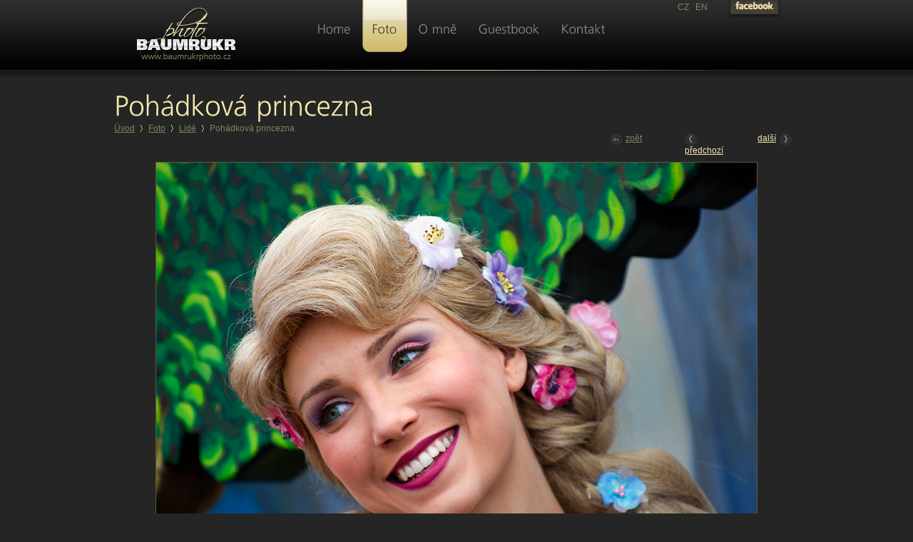

--- FILE ---
content_type: text/html
request_url: http://www.baumrukrphoto.cz/foto/pohadkova-princezna-c1170.htm
body_size: 4906
content:
<!DOCTYPE html PUBLIC "-//W3C//DTD XHTML 1.0 Strict//EN" "http://www.w3.org/TR/xhtml1/DTD/xhtml1-strict.dtd">
<html xmlns="http://www.w3.org/1999/xhtml" xml:lang="cs" lang="cs">
<head>


<title>Pohádková princezna - Lidé - Foto |  Baumrukr Photo - Fotografie z celého světa</title>


<meta http-equiv="Content-Type" content="text/html; charset=utf-8" />
<meta http-equiv="cache-control" content="no-cache" />
<meta name="author" content="Benes a Michl, info@b-m.cz" />
<meta name="description" content="
Fotografie Karla Baumrukra, kerý fotí pro radost.
" />
<meta name="keywords" content="
Baumrukr, fotografie, foto, lidé, příroda, kanada, amerika, island, čechy, filipíny, thajsko, makro, fauna, flora, krajina, obloha, čína, tibet, nepál, indie, lidé, črnobílé, tonované, makro,
" />
<meta name="robots" content="index,follow" />
<meta http-equiv="content-language" content="cs" />
<link rel="shortcut icon" href="http://www.baumrukrphoto.cz/favicon.ico" type="image/x-icon" />
<script type="text/javascript" src="http://maps.googleapis.com/maps/api/js?sensor=false"></script>

<link rel="stylesheet" type="text/css" href="http://www.baumrukrphoto.cz/css/main-global.css?v=2" />
<script src="http://www.baumrukrphoto.cz/js/import_all.js?v=2" type="text/javascript"></script>
<script type="text/javascript">
<!--
homeUrl = 'http://www.baumrukrphoto.cz/';
map = null;
-->
</script>
<script src="http://www.baumrukrphoto.cz/js/fce.js?v=2" type="text/javascript"></script>

</head>
<body>

<div id="page" class="container_12">
<div id="header" class="grid_12">


<a href="http://www.baumrukrphoto.cz/" id="logo"><img src="http://www.baumrukrphoto.cz/images/logo.png" alt="BaumrukrPhoto.cz"/></a>
<div id="menu_social">
<a href="http://www.baumrukrphoto.cz/" class="lang">CZ</a><a href="http://www.baumrukrphoto.cz/categories.htm" class="lang">EN</a>
<a href="http://cs-cz.facebook.com/people/Karel-Baumrukr/1765569340" onclick="window.open(this.href);return false;" class="facebook"><img src="http://www.baumrukrphoto.cz/images/facebook.png" alt="Kvalitní loga a špičkové weby facebooku." /></a>
</div>
<div id="main_menu">





<a href="http://www.baumrukrphoto.cz/home.htm" class=""><span class="left">&nbsp;</span><span class="middle">Home</span><span class="right">&nbsp;</span></a>




<a href="http://www.baumrukrphoto.cz/foto.htm" class="active"><span class="left">&nbsp;</span><span class="middle">Foto</span><span class="right">&nbsp;</span></a>




<a href="http://www.baumrukrphoto.cz/o-mne.htm" class=""><span class="left">&nbsp;</span><span class="middle">O mně</span><span class="right">&nbsp;</span></a>




<a href="http://www.baumrukrphoto.cz/guestbook.htm" class=""><span class="left">&nbsp;</span><span class="middle">Guestbook</span><span class="right">&nbsp;</span></a>




<a href="http://www.baumrukrphoto.cz/kontakt.htm" class=""><span class="left">&nbsp;</span><span class="middle">Kontakt</span><span class="right">&nbsp;</span></a>











</div>
<div class="link"></div>

</div>
<div class="clear"></div>


<div id="content">















<h1 id="h1">Pohádková princezna</h1>
<div class="crumb"><a href="http://www.baumrukrphoto.cz/home.htm">Úvod</a><a href="http://www.baumrukrphoto.cz/foto.htm">Foto</a><a href="http://www.baumrukrphoto.cz/lide-cc41.htm">Lidé</a>Pohádková princezna</div>



<script type="text/javascript">
$(document).ready(function(){
active_img(1170);
});

</script>

<div class="grid_12 catalog_foto_detail">
<!-- <div class="grid_9 image alpha"> -->
<div class="grid_12 image alpha omega rel ">
<div class="image_box center">

<a href="http://www.baumrukrphoto.cz/data/catalog/1418---.jpg" class="img colorbox" ><img src="http://www.baumrukrphoto.cz/data/catalog/1418---.jpg" alt="" /></a>

</div>
<!-- xxx -->

<div class="paging_top">
<a href="javascript: history.go(-1);" class="back"><span class="icon"></span>zpět</a>
<a
href="http://www.baumrukrphoto.cz/foto/starenka-c1178.htm#h1"
class="left
"><span class="icon"></span>předchozí</a>
<a
href="http://www.baumrukrphoto.cz/foto/thajsky-box-c1052.htm#h1"
class="right
"><span class="icon"></span>další</a>
<div class="clear"></div>
</div>
</div>
<div class="grid_9 image alpha">
<!-- xxx -->










<h2>Další fotografie z kategorie</h2>
<div class="photos">

<div class="infiniteCarousel nocarousel same_cat">
<div class="wrapper">
<ul>
<li class="img_id_1300">
<div class="photo cat_foto">
<span class="title">Čínské děvče</span>
<a href="http://www.baumrukrphoto.cz/foto/cinske-devce-c1300.htm#h1"><img class="img_id_1300" title="Lidé / Čínské děvče<br /><span class='body'></span>" src="http://www.baumrukrphoto.cz/data/catalog/1546--125-77.jpg" alt="" /></a>
<form action="#" method="post" id="item_1300">
<div>
<input type="hidden" name="param[object_id]" value="1" />
<input type="hidden" name="param[object_item_id]" value="1300" />
<input type="hidden" name="action" value="add_rating" />
<div class="stars">



<input
title="<span class='alert'>Čím více hvězdiček udělíte, tím se Vám fotografie více líbí.</span> <br />hodnoceno: 0x , průměr: 0 z 5"
class="auto-submit-star" name="param[rating]" type="radio" value="1"
/>
<input
title="<span class='alert'>Čím více hvězdiček udělíte, tím se Vám fotografie více líbí.</span> <br />hodnoceno: 0x , průměr: 0 z 5"
class="auto-submit-star" name="param[rating]" type="radio" value="2"
/>
<input
title="<span class='alert'>Čím více hvězdiček udělíte, tím se Vám fotografie více líbí.</span> <br />hodnoceno: 0x , průměr: 0 z 5"
class="auto-submit-star" name="param[rating]" type="radio" value="3"
/>
<input
title="<span class='alert'>Čím více hvězdiček udělíte, tím se Vám fotografie více líbí.</span> <br />hodnoceno: 0x , průměr: 0 z 5"
class="auto-submit-star" name="param[rating]" type="radio" value="4"
/>
<input
title="<span class='alert'>Čím více hvězdiček udělíte, tím se Vám fotografie více líbí.</span> <br />hodnoceno: 0x , průměr: 0 z 5"
class="auto-submit-star" name="param[rating]" type="radio" value="5"
/>







</div>


</div>
</form>
<a href="http://www.baumrukrphoto.cz/foto/cinske-devce-c1300.htm#h1" class="detail">detail</a>
</div>
<div class="clear"></div>
</li> <li class="img_id_1178">
<div class="photo cat_foto">
<span class="title">Stařenka</span>
<a href="http://www.baumrukrphoto.cz/foto/starenka-c1178.htm#h1"><img class="img_id_1178" title="Lidé / Stařenka<br /><span class='body'></span>" src="http://www.baumrukrphoto.cz/data/catalog/1425--125-77.jpg" alt="" /></a>
<form action="#" method="post" id="item_1178">
<div>
<input type="hidden" name="param[object_id]" value="1" />
<input type="hidden" name="param[object_item_id]" value="1178" />
<input type="hidden" name="action" value="add_rating" />
<div class="stars">



<input
title="<span class='alert'>Čím více hvězdiček udělíte, tím se Vám fotografie více líbí.</span> <br />hodnoceno: 0x , průměr: 0 z 5"
class="auto-submit-star" name="param[rating]" type="radio" value="1"
/>
<input
title="<span class='alert'>Čím více hvězdiček udělíte, tím se Vám fotografie více líbí.</span> <br />hodnoceno: 0x , průměr: 0 z 5"
class="auto-submit-star" name="param[rating]" type="radio" value="2"
/>
<input
title="<span class='alert'>Čím více hvězdiček udělíte, tím se Vám fotografie více líbí.</span> <br />hodnoceno: 0x , průměr: 0 z 5"
class="auto-submit-star" name="param[rating]" type="radio" value="3"
/>
<input
title="<span class='alert'>Čím více hvězdiček udělíte, tím se Vám fotografie více líbí.</span> <br />hodnoceno: 0x , průměr: 0 z 5"
class="auto-submit-star" name="param[rating]" type="radio" value="4"
/>
<input
title="<span class='alert'>Čím více hvězdiček udělíte, tím se Vám fotografie více líbí.</span> <br />hodnoceno: 0x , průměr: 0 z 5"
class="auto-submit-star" name="param[rating]" type="radio" value="5"
/>







</div>


</div>
</form>
<a href="http://www.baumrukrphoto.cz/foto/starenka-c1178.htm#h1" class="detail">detail</a>
</div>
<div class="clear"></div>
</li> <li class="img_id_1170">
<div class="photo cat_foto">
<span class="title">Pohádková princezna</span>
<a href="http://www.baumrukrphoto.cz/foto/pohadkova-princezna-c1170.htm#h1"><img class="img_id_1170" title="Lidé / Pohádková princezna<br /><span class='body'></span>" src="http://www.baumrukrphoto.cz/data/catalog/1418--125-77.jpg" alt="" /></a>
<form action="#" method="post" id="item_1170">
<div>
<input type="hidden" name="param[object_id]" value="1" />
<input type="hidden" name="param[object_item_id]" value="1170" />
<input type="hidden" name="action" value="add_rating" />
<div class="stars">



<input
title="<span class='alert'>Čím více hvězdiček udělíte, tím se Vám fotografie více líbí.</span> <br />hodnoceno: 0x , průměr: 0 z 5"
class="auto-submit-star" name="param[rating]" type="radio" value="1"
/>
<input
title="<span class='alert'>Čím více hvězdiček udělíte, tím se Vám fotografie více líbí.</span> <br />hodnoceno: 0x , průměr: 0 z 5"
class="auto-submit-star" name="param[rating]" type="radio" value="2"
/>
<input
title="<span class='alert'>Čím více hvězdiček udělíte, tím se Vám fotografie více líbí.</span> <br />hodnoceno: 0x , průměr: 0 z 5"
class="auto-submit-star" name="param[rating]" type="radio" value="3"
/>
<input
title="<span class='alert'>Čím více hvězdiček udělíte, tím se Vám fotografie více líbí.</span> <br />hodnoceno: 0x , průměr: 0 z 5"
class="auto-submit-star" name="param[rating]" type="radio" value="4"
/>
<input
title="<span class='alert'>Čím více hvězdiček udělíte, tím se Vám fotografie více líbí.</span> <br />hodnoceno: 0x , průměr: 0 z 5"
class="auto-submit-star" name="param[rating]" type="radio" value="5"
/>







</div>


</div>
</form>
<a href="http://www.baumrukrphoto.cz/foto/pohadkova-princezna-c1170.htm#h1" class="detail">detail</a>
</div>
<div class="clear"></div>
</li> <li class="img_id_1052">
<div class="photo cat_foto">
<span class="title">Thajský box</span>
<a href="http://www.baumrukrphoto.cz/foto/thajsky-box-c1052.htm#h1"><img class="img_id_1052" title="Lidé / Thajský box<br /><span class='body'></span>" src="http://www.baumrukrphoto.cz/data/catalog/1302--125-77.jpg" alt="" /></a>
<form action="#" method="post" id="item_1052">
<div>
<input type="hidden" name="param[object_id]" value="1" />
<input type="hidden" name="param[object_item_id]" value="1052" />
<input type="hidden" name="action" value="add_rating" />
<div class="stars">



<input
title="<span class='alert'>Čím více hvězdiček udělíte, tím se Vám fotografie více líbí.</span> <br />hodnoceno: 0x , průměr: 0 z 5"
class="auto-submit-star" name="param[rating]" type="radio" value="1"
/>
<input
title="<span class='alert'>Čím více hvězdiček udělíte, tím se Vám fotografie více líbí.</span> <br />hodnoceno: 0x , průměr: 0 z 5"
class="auto-submit-star" name="param[rating]" type="radio" value="2"
/>
<input
title="<span class='alert'>Čím více hvězdiček udělíte, tím se Vám fotografie více líbí.</span> <br />hodnoceno: 0x , průměr: 0 z 5"
class="auto-submit-star" name="param[rating]" type="radio" value="3"
/>
<input
title="<span class='alert'>Čím více hvězdiček udělíte, tím se Vám fotografie více líbí.</span> <br />hodnoceno: 0x , průměr: 0 z 5"
class="auto-submit-star" name="param[rating]" type="radio" value="4"
/>
<input
title="<span class='alert'>Čím více hvězdiček udělíte, tím se Vám fotografie více líbí.</span> <br />hodnoceno: 0x , průměr: 0 z 5"
class="auto-submit-star" name="param[rating]" type="radio" value="5"
/>







</div>


</div>
</form>
<a href="http://www.baumrukrphoto.cz/foto/thajsky-box-c1052.htm#h1" class="detail">detail</a>
</div>
<div class="clear"></div>
</li> <li class="img_id_970">
<div class="photo cat_foto">
<span class="title">Tibeťánek</span>
<a href="http://www.baumrukrphoto.cz/foto/tibe-anek-c970.htm#h1"><img class="img_id_970" title="Lidé / Tibeťánek<br /><span class='body'></span>" src="http://www.baumrukrphoto.cz/data/catalog/1221--125-77.jpg" alt="" /></a>
<form action="#" method="post" id="item_970">
<div>
<input type="hidden" name="param[object_id]" value="1" />
<input type="hidden" name="param[object_item_id]" value="970" />
<input type="hidden" name="action" value="add_rating" />
<div class="stars">



<input
title="<span class='alert'>Čím více hvězdiček udělíte, tím se Vám fotografie více líbí.</span> <br />hodnoceno: 0x , průměr: 0 z 5"
class="auto-submit-star" name="param[rating]" type="radio" value="1"
/>
<input
title="<span class='alert'>Čím více hvězdiček udělíte, tím se Vám fotografie více líbí.</span> <br />hodnoceno: 0x , průměr: 0 z 5"
class="auto-submit-star" name="param[rating]" type="radio" value="2"
/>
<input
title="<span class='alert'>Čím více hvězdiček udělíte, tím se Vám fotografie více líbí.</span> <br />hodnoceno: 0x , průměr: 0 z 5"
class="auto-submit-star" name="param[rating]" type="radio" value="3"
/>
<input
title="<span class='alert'>Čím více hvězdiček udělíte, tím se Vám fotografie více líbí.</span> <br />hodnoceno: 0x , průměr: 0 z 5"
class="auto-submit-star" name="param[rating]" type="radio" value="4"
/>
<input
title="<span class='alert'>Čím více hvězdiček udělíte, tím se Vám fotografie více líbí.</span> <br />hodnoceno: 0x , průměr: 0 z 5"
class="auto-submit-star" name="param[rating]" type="radio" value="5"
/>







</div>


</div>
</form>
<a href="http://www.baumrukrphoto.cz/foto/tibe-anek-c970.htm#h1" class="detail">detail</a>
</div>
<div class="clear"></div>
</li>
</ul>

</div>
<a class="back" href="http://www.baumrukrphoto.cz/lide-cc41.htm"><span class="icon"></span>Více fotografií</a>

</div>



<div class="cleaner"> </div>
</div>



<h2>Komentáře</h2>




<br />
<div class="bold addcoment">Přidat komentář</div>
<form id="comment_form"
action="#comment_form" method="post">
<div>
<input type="hidden" name="param[control]" id="control_code" value="" />
<input type="hidden" name="action" value="add_comment" />




<input type="hidden" name="param[object_id]" value="1" />


<input type="hidden" name="param[object_item_id]" value="" />
<div class="area">
<input type="text" id="comment_name" name="param[user_name]" class="param_user_name"
value="Vaše jméno"
/>
<input type="text" id="comment_email" name="param[user_email]" class="param_user_email"
value="Váš email"
/>

<textarea rows="5" id="comment_text" cols="40" class="param_body" name="param[body]">Text zprávy</textarea>

</div>



Opište znaky:  <img src="http://www.baumrukrphoto.cz/captcha.php" alt="captcha image" class="captcha_image" /><input type="text" class="captcha_input" name="param[captcha]" size="6" maxlength="6" />
<a class="comment_form_submit" href="JavaScript:$('#comment_form').submit(); return false;" onclick="">Odeslat komentář</a>

<div id="ash">
<button type="submit" name="sendButton" value="1">neklikat!</button>
<input type="text" name="name" />
</div>
<script type="text/javascript">
document.getElementById('ash').style.display = 'none';
</script>
</div>
</form>
<div class="comments">






</div>






</div>

<div class="grid_3 desc omega">



<form action="#" method="post" id="item1170" class="rating_div">
<div>
<input type="hidden" name="param[object_id]" value="1" />
<input type="hidden" name="param[object_item_id]" value="1170" />
<input type="hidden" name="param[trex]" value="MTc2ODM4MDgzNC43MQ==" />
<input type="hidden" name="action" value="add_rating" />
<div class="stars big">



<input
title="<span class='alert'>Čím více hvězdiček udělíte, tím se Vám fotografie více líbí.</span> <br />hodnoceno: 0x , průměr: 0 z 5"
class="auto-submit-star" name="param[rating]" type="radio" value="1"
/>
<input
title="<span class='alert'>Čím více hvězdiček udělíte, tím se Vám fotografie více líbí.</span> <br />hodnoceno: 0x , průměr: 0 z 5"
class="auto-submit-star" name="param[rating]" type="radio" value="2"
/>
<input
title="<span class='alert'>Čím více hvězdiček udělíte, tím se Vám fotografie více líbí.</span> <br />hodnoceno: 0x , průměr: 0 z 5"
class="auto-submit-star" name="param[rating]" type="radio" value="3"
/>
<input
title="<span class='alert'>Čím více hvězdiček udělíte, tím se Vám fotografie více líbí.</span> <br />hodnoceno: 0x , průměr: 0 z 5"
class="auto-submit-star" name="param[rating]" type="radio" value="4"
/>
<input
title="<span class='alert'>Čím více hvězdiček udělíte, tím se Vám fotografie více líbí.</span> <br />hodnoceno: 0x , průměr: 0 z 5"
class="auto-submit-star" name="param[rating]" type="radio" value="5"
/>







</div>


</div>
</form>
<div class="clear"></div>
<div class="showed"><span class="bold">zobrazeno:</span> 2324</div>
<div class="rating"><span class="bold">hodnocení:</span> 0 (hlasů:0, celkem:0)</div>






<div id="map_canvas" style="width:220px; height:320px"></div>


<script type="text/javascript">

var map;
var s = /48°52&#39;27.894"N, 2°46&#39;32.508"E/;

$(document).ready(function(){
//alert (recount_gps(s.source,0));
//alert (recount_gps(s.source,1));
var latlng = new google.maps.LatLng(recount_gps(s.source,0),  recount_gps(s.source,1));
var myOptions = {
zoom: 8,
center: latlng,
mapTypeId: google.maps.MapTypeId.ROADMAP
};
map = new google.maps.Map(document.getElementById("map_canvas"),
myOptions);

var myLatlng = new google.maps.LatLng(recount_gps(s.source,0), recount_gps(s.source,1));
var marker = new google.maps.Marker({
map: map,
position: myLatlng,
title: 'Pohádková princezna'

});
attachMessage(marker, '<strong style="color:#000">Pohádková princezna</strong>');


});


</script>















<h2>Informace</h2>
<table>
<tr><th>místo: </th><td>Paříž Disneyland</td></tr>
<tr><th>vyfoceno: </th><td>31.08.2012 14:24:31</td></tr>
<tr><th><br /></th><td></td></tr>
<tr><th>fotoaparát: </th><td>NIKON D3S</td></tr>
<tr><th>ohnisková<br />vzdálenost: </th><td>4000/10 mm</td></tr>
<tr><th>ISO: </th><td>560</td></tr>
<tr><th>clona: </th><td>f/5.6</td></tr>
<tr><th>doba expozice: </th><td>1/400 s</td></tr>
<tr><th>blesk: </th><td>
ne
</td></tr>
</table>

</div>

<div class="clear"></div>




















</div>   <!-- end of content -->
<div class="clear"></div>

<div id="footer" class="grid_12">


<div class="grid_4 alpha ">
<div class="padding">
<h2>Napište mi vzkaz</h2>
<div class="vzkaz_err"></div>
<form action="#" method="post" id="vzkaz">
<div>
<input type="hidden" name="param[contact_form_send]" value="1" />
<input type="hidden" name="param[fruit]" id="control_code_b" value="" />
<input type="hidden" name="param[email]"  id="vzkaz_email" value="K.Baumrukr@seznam.cz" />
<input type="text" name="param[name]" id="vzkaz_name" value="Vaše jméno" />
<textarea name="param[text]" id="vzkaz_text" cols="30" rows="3">Text zprávy</textarea>
Opište znaky: <br /><img src="http://www.baumrukrphoto.cz/captcha.php" alt="captcha image" class="captcha_image" /><input type="text" class="captcha_input" id="vzkaz_captcha" name="param[captcha]" size="6" maxlength="6" />
<div class="right">
<a href="JavaScript:send_vzkaz();" onclick="">odeslat</a>
</div>
<div id="ash2">
<button type="submit" name="sendButton" value="1">send</button>
<input type="text" name="name" />
</div>
<script type="text/javascript">
document.getElementById('ash2').style.display = 'none';
</script>
</div>
</form>
</div>
<div class="vr"></div>
</div>
<div class="grid_4 ">
<div class="padding">
<h2>Kategorie</h2>




<a class="categoryItemFooter level_1" href="http://www.baumrukrphoto.cz/cestovani-cc1.htm">Cestování</a>




<a class="categoryItemFooter level_1" href="http://www.baumrukrphoto.cz/fauna-cc6.htm">Fauna</a>




<a class="categoryItemFooter level_1" href="http://www.baumrukrphoto.cz/fl-ra-cc10.htm">Flóra</a>




<a class="categoryItemFooter level_1" href="http://www.baumrukrphoto.cz/krajina-cc11.htm">Krajina</a>




<a class="categoryItemFooter level_1" href="http://www.baumrukrphoto.cz/priroda-cc24.htm">Příroda</a>




<a class="categoryItemFooter level_1" href="http://www.baumrukrphoto.cz/makro-cc12.htm">Makro</a>




<a class="categoryItemFooter level_1" href="http://www.baumrukrphoto.cz/lide-cc41.htm">Lidé</a>




<a class="categoryItemFooter level_1" href="http://www.baumrukrphoto.cz/panorama-cc28.htm">Panorama</a>




<a class="categoryItemFooter level_1" href="http://www.baumrukrphoto.cz/obloha-cc13.htm">Obloha</a>




<a class="categoryItemFooter level_1" href="http://www.baumrukrphoto.cz/hdr-cc32.htm">HDR</a>




<a class="categoryItemFooter level_1" href="http://www.baumrukrphoto.cz/cernobile-cc19.htm">Černobílé</a>




<a class="categoryItemFooter level_1" href="http://www.baumrukrphoto.cz/infracervene-cc20.htm">Infračervené</a>




<a class="categoryItemFooter level_1" href="http://www.baumrukrphoto.cz/t-novane-cc35.htm">Tónované</a>




<a class="categoryItemFooter level_1" href="http://www.baumrukrphoto.cz/nezarazene-cc21.htm">Nezařazené</a>





<div class="clear"></div>





</div>
<div class="vr"></div>
</div>
<div class="grid_4 omega">
<div class="padding">
<img src="http://www.baumrukrphoto.cz/images/logo_footer.png" alt="logo_footer.png" class="logo_footer" />
<span class="copy">Copyright &copy; 2026 Karel Baumrukr</span>
<span class="bm"><a href="http://www.benes-michl.cz" onclick="window.open(this.href); return false;">Webdesign</a> od Beneš &amp; Michl</span>
</div>
</div>

</div>
</div>




<script type="text/javascript" >Cufon.now();</script>
</body>
</html>


<!-- 
summary: 0.192459106445
exe_index: 0.113249063492
exe_index_connectdb: 0.00837683677673
exe_index_category: 0.0830869674683
exe_index_assign: 0.000348806381226
exe_index_obrazky: 0.0139350891113
exe_index_rating: 0.00748109817505
exe_index_rating_exe: 0.00745296478271
exe_index_categories_count: 0.00122904777527
exe_index_rating_autocomplete: 1.90734863281E-6
parse: 0.0792031288147
parse_tpl: 0.078644990921
CALLBACK mod: menuItem | id:list | tpl_name:menu | pre:menu_ | dyn: menus | cond: menu_id=1 AND id_prev=0 AND active=1 : 0.0433549880981
-- load CALLBACK mod: menuItem | id:list | tpl_name:menu | pre:menu_ | dyn: menus | cond: menu_id=1 AND id_prev=0 AND active=1 : 0.0366899967194
-- parse CALLBACK mod: menuItem | id:list | tpl_name:menu | pre:menu_ | dyn: menus | cond: menu_id=1 AND id_prev=0 AND active=1 : 0.00664496421814
CALLBACK mod: catalog | class: catalogItem | id: list | table: catalog_1_item | tpl_name: catalog_foto | pre: catalog_foto_ | dyn: catalog_fotos | cond: p.`active` = 1 | order: id DESC | list_navigation:1 | list_navigation_count: 12 | callback_id: 1 | add_click: 1 | prev_next_cond:  (cat1_item_id = '41' OR cat2_item_id = '41' OR cat3_item_id = '41') AND p.active = 1  | load_all_files: 1 | noload:1: 0.0238480567932
-- load CALLBACK mod: catalog | class: catalogItem | id: list | table: catalog_1_item | tpl_name: catalog_foto | pre: catalog_foto_ | dyn: catalog_fotos | cond: p.`active` = 1 | order: id DESC | list_navigation:1 | list_navigation_count: 12 | callback_id: 1 | add_click: 1 | prev_next_cond:  (cat1_item_id = '41' OR cat2_item_id = '41' OR cat3_item_id = '41') AND p.active = 1  | load_all_files: 1 | noload:1: 0.00126600265503
-- parse CALLBACK mod: catalog | class: catalogItem | id: list | table: catalog_1_item | tpl_name: catalog_foto | pre: catalog_foto_ | dyn: catalog_fotos | cond: p.`active` = 1 | order: id DESC | list_navigation:1 | list_navigation_count: 12 | callback_id: 1 | add_click: 1 | prev_next_cond:  (cat1_item_id = '41' OR cat2_item_id = '41' OR cat3_item_id = '41') AND p.active = 1  | load_all_files: 1 | noload:1: 0.0225689411163
CALLBACK mod: rating | id: 1300 | tpl_name: stars | dyn: stars | pre: stars_ | cond: object_id = '1' AND object_item_id = '1300': 0.00248789787292
-- load CALLBACK mod: rating | id: 1300 | tpl_name: stars | dyn: stars | pre: stars_ | cond: object_id = '1' AND object_item_id = '1300': 2.40802764893E-5
-- parse CALLBACK mod: rating | id: 1300 | tpl_name: stars | dyn: stars | pre: stars_ | cond: object_id = '1' AND object_item_id = '1300': 0.00245904922485
CALLBACK mod: rating | id: 1178 | tpl_name: stars | dyn: stars | pre: stars_ | cond: object_id = '1' AND object_item_id = '1178': 0.00199317932129
-- load CALLBACK mod: rating | id: 1178 | tpl_name: stars | dyn: stars | pre: stars_ | cond: object_id = '1' AND object_item_id = '1178': 2.28881835938E-5
-- parse CALLBACK mod: rating | id: 1178 | tpl_name: stars | dyn: stars | pre: stars_ | cond: object_id = '1' AND object_item_id = '1178': 0.00196504592896
CALLBACK mod: rating | id: 1170 | tpl_name: stars | dyn: stars | pre: stars_ | cond: object_id = '1' AND object_item_id = '1170': 0.000771999359131
-- load CALLBACK mod: rating | id: 1170 | tpl_name: stars | dyn: stars | pre: stars_ | cond: object_id = '1' AND object_item_id = '1170': 1.69277191162E-5
-- parse CALLBACK mod: rating | id: 1170 | tpl_name: stars | dyn: stars | pre: stars_ | cond: object_id = '1' AND object_item_id = '1170': 0.00075101852417
CALLBACK mod: rating | id: 1052 | tpl_name: stars | dyn: stars | pre: stars_ | cond: object_id = '1' AND object_item_id = '1052': 0.00202488899231
-- load CALLBACK mod: rating | id: 1052 | tpl_name: stars | dyn: stars | pre: stars_ | cond: object_id = '1' AND object_item_id = '1052': 1.90734863281E-5
-- parse CALLBACK mod: rating | id: 1052 | tpl_name: stars | dyn: stars | pre: stars_ | cond: object_id = '1' AND object_item_id = '1052': 0.00200200080872
CALLBACK mod: rating | id: 970 | tpl_name: stars | dyn: stars | pre: stars_ | cond: object_id = '1' AND object_item_id = '970': 0.00186085700989
-- load CALLBACK mod: rating | id: 970 | tpl_name: stars | dyn: stars | pre: stars_ | cond: object_id = '1' AND object_item_id = '970': 1.90734863281E-5
-- parse CALLBACK mod: rating | id: 970 | tpl_name: stars | dyn: stars | pre: stars_ | cond: object_id = '1' AND object_item_id = '970': 0.00183796882629
CALLBACK mod: guestbook | id: list | tpl_name: comments | pre: comment_ | dyn: comments | cond: object_type = 'catalog' AND object_id = '1' AND object_item_id = '1170' AND active = 1 | order: lft: 0.00141787528992
-- load CALLBACK mod: guestbook | id: list | tpl_name: comments | pre: comment_ | dyn: comments | cond: object_type = 'catalog' AND object_id = '1' AND object_item_id = '1170' AND active = 1 | order: lft: 0.000406980514526
-- parse CALLBACK mod: guestbook | id: list | tpl_name: comments | pre: comment_ | dyn: comments | cond: object_type = 'catalog' AND object_id = '1' AND object_item_id = '1170' AND active = 1 | order: lft: 0.00100708007812
CALLBACK mod: catalog | class: categoryItem | id: list | tpl_name: categoryItemFooter | pre: category_footer_ | cond:  id_prev = 0 AND active = 1 | dyn: category_footer_list: 0.00839996337891
-- load CALLBACK mod: catalog | class: categoryItem | id: list | tpl_name: categoryItemFooter | pre: category_footer_ | cond:  id_prev = 0 AND active = 1 | dyn: category_footer_list: 0.000431060791016
-- parse CALLBACK mod: catalog | class: categoryItem | id: list | tpl_name: categoryItemFooter | pre: category_footer_ | cond:  id_prev = 0 AND active = 1 | dyn: category_footer_list: 0.00796389579773
 -->